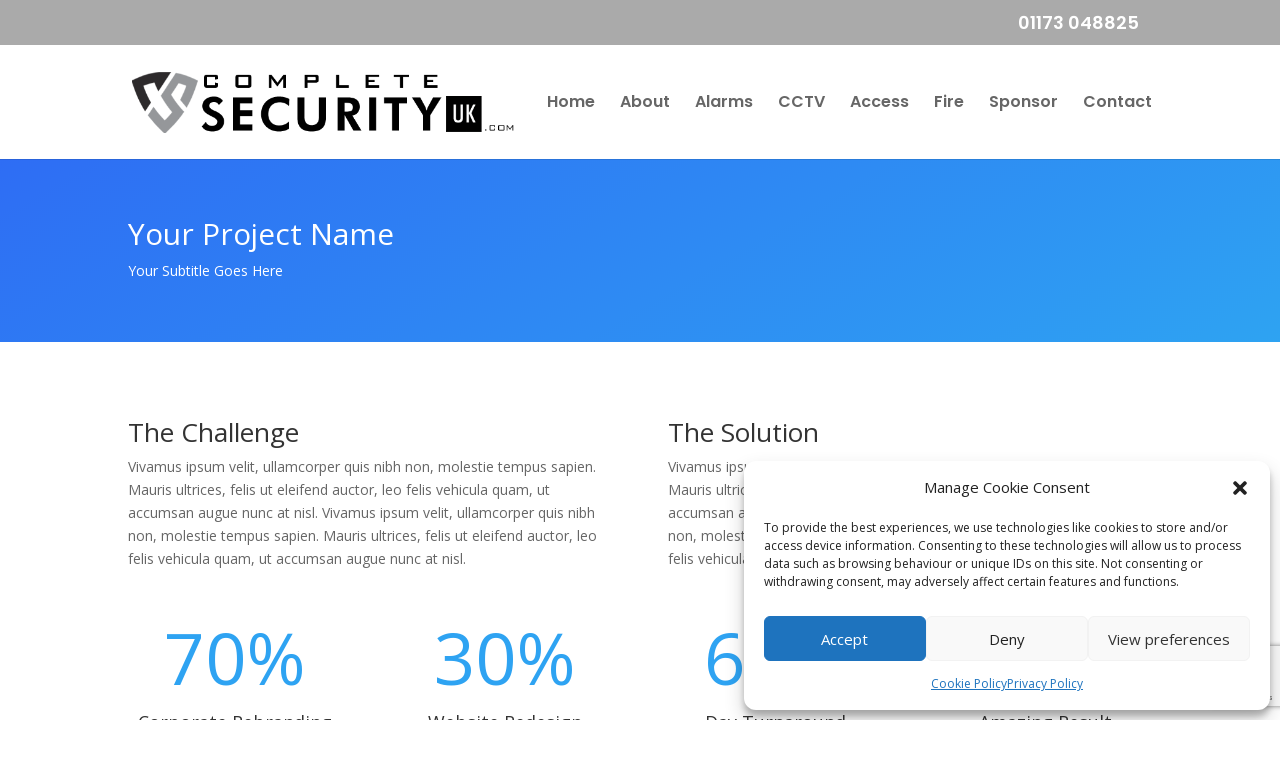

--- FILE ---
content_type: text/html; charset=utf-8
request_url: https://www.google.com/recaptcha/api2/anchor?ar=1&k=6Ldh6l4rAAAAADxPdZrbyetqelqVII3Ye7zzHCGN&co=aHR0cHM6Ly93d3cuY29tcGxldGVzZWN1cml0eXVrLmNvbTo0NDM.&hl=en&v=PoyoqOPhxBO7pBk68S4YbpHZ&size=invisible&anchor-ms=20000&execute-ms=30000&cb=3k8c1ceqekk
body_size: 48825
content:
<!DOCTYPE HTML><html dir="ltr" lang="en"><head><meta http-equiv="Content-Type" content="text/html; charset=UTF-8">
<meta http-equiv="X-UA-Compatible" content="IE=edge">
<title>reCAPTCHA</title>
<style type="text/css">
/* cyrillic-ext */
@font-face {
  font-family: 'Roboto';
  font-style: normal;
  font-weight: 400;
  font-stretch: 100%;
  src: url(//fonts.gstatic.com/s/roboto/v48/KFO7CnqEu92Fr1ME7kSn66aGLdTylUAMa3GUBHMdazTgWw.woff2) format('woff2');
  unicode-range: U+0460-052F, U+1C80-1C8A, U+20B4, U+2DE0-2DFF, U+A640-A69F, U+FE2E-FE2F;
}
/* cyrillic */
@font-face {
  font-family: 'Roboto';
  font-style: normal;
  font-weight: 400;
  font-stretch: 100%;
  src: url(//fonts.gstatic.com/s/roboto/v48/KFO7CnqEu92Fr1ME7kSn66aGLdTylUAMa3iUBHMdazTgWw.woff2) format('woff2');
  unicode-range: U+0301, U+0400-045F, U+0490-0491, U+04B0-04B1, U+2116;
}
/* greek-ext */
@font-face {
  font-family: 'Roboto';
  font-style: normal;
  font-weight: 400;
  font-stretch: 100%;
  src: url(//fonts.gstatic.com/s/roboto/v48/KFO7CnqEu92Fr1ME7kSn66aGLdTylUAMa3CUBHMdazTgWw.woff2) format('woff2');
  unicode-range: U+1F00-1FFF;
}
/* greek */
@font-face {
  font-family: 'Roboto';
  font-style: normal;
  font-weight: 400;
  font-stretch: 100%;
  src: url(//fonts.gstatic.com/s/roboto/v48/KFO7CnqEu92Fr1ME7kSn66aGLdTylUAMa3-UBHMdazTgWw.woff2) format('woff2');
  unicode-range: U+0370-0377, U+037A-037F, U+0384-038A, U+038C, U+038E-03A1, U+03A3-03FF;
}
/* math */
@font-face {
  font-family: 'Roboto';
  font-style: normal;
  font-weight: 400;
  font-stretch: 100%;
  src: url(//fonts.gstatic.com/s/roboto/v48/KFO7CnqEu92Fr1ME7kSn66aGLdTylUAMawCUBHMdazTgWw.woff2) format('woff2');
  unicode-range: U+0302-0303, U+0305, U+0307-0308, U+0310, U+0312, U+0315, U+031A, U+0326-0327, U+032C, U+032F-0330, U+0332-0333, U+0338, U+033A, U+0346, U+034D, U+0391-03A1, U+03A3-03A9, U+03B1-03C9, U+03D1, U+03D5-03D6, U+03F0-03F1, U+03F4-03F5, U+2016-2017, U+2034-2038, U+203C, U+2040, U+2043, U+2047, U+2050, U+2057, U+205F, U+2070-2071, U+2074-208E, U+2090-209C, U+20D0-20DC, U+20E1, U+20E5-20EF, U+2100-2112, U+2114-2115, U+2117-2121, U+2123-214F, U+2190, U+2192, U+2194-21AE, U+21B0-21E5, U+21F1-21F2, U+21F4-2211, U+2213-2214, U+2216-22FF, U+2308-230B, U+2310, U+2319, U+231C-2321, U+2336-237A, U+237C, U+2395, U+239B-23B7, U+23D0, U+23DC-23E1, U+2474-2475, U+25AF, U+25B3, U+25B7, U+25BD, U+25C1, U+25CA, U+25CC, U+25FB, U+266D-266F, U+27C0-27FF, U+2900-2AFF, U+2B0E-2B11, U+2B30-2B4C, U+2BFE, U+3030, U+FF5B, U+FF5D, U+1D400-1D7FF, U+1EE00-1EEFF;
}
/* symbols */
@font-face {
  font-family: 'Roboto';
  font-style: normal;
  font-weight: 400;
  font-stretch: 100%;
  src: url(//fonts.gstatic.com/s/roboto/v48/KFO7CnqEu92Fr1ME7kSn66aGLdTylUAMaxKUBHMdazTgWw.woff2) format('woff2');
  unicode-range: U+0001-000C, U+000E-001F, U+007F-009F, U+20DD-20E0, U+20E2-20E4, U+2150-218F, U+2190, U+2192, U+2194-2199, U+21AF, U+21E6-21F0, U+21F3, U+2218-2219, U+2299, U+22C4-22C6, U+2300-243F, U+2440-244A, U+2460-24FF, U+25A0-27BF, U+2800-28FF, U+2921-2922, U+2981, U+29BF, U+29EB, U+2B00-2BFF, U+4DC0-4DFF, U+FFF9-FFFB, U+10140-1018E, U+10190-1019C, U+101A0, U+101D0-101FD, U+102E0-102FB, U+10E60-10E7E, U+1D2C0-1D2D3, U+1D2E0-1D37F, U+1F000-1F0FF, U+1F100-1F1AD, U+1F1E6-1F1FF, U+1F30D-1F30F, U+1F315, U+1F31C, U+1F31E, U+1F320-1F32C, U+1F336, U+1F378, U+1F37D, U+1F382, U+1F393-1F39F, U+1F3A7-1F3A8, U+1F3AC-1F3AF, U+1F3C2, U+1F3C4-1F3C6, U+1F3CA-1F3CE, U+1F3D4-1F3E0, U+1F3ED, U+1F3F1-1F3F3, U+1F3F5-1F3F7, U+1F408, U+1F415, U+1F41F, U+1F426, U+1F43F, U+1F441-1F442, U+1F444, U+1F446-1F449, U+1F44C-1F44E, U+1F453, U+1F46A, U+1F47D, U+1F4A3, U+1F4B0, U+1F4B3, U+1F4B9, U+1F4BB, U+1F4BF, U+1F4C8-1F4CB, U+1F4D6, U+1F4DA, U+1F4DF, U+1F4E3-1F4E6, U+1F4EA-1F4ED, U+1F4F7, U+1F4F9-1F4FB, U+1F4FD-1F4FE, U+1F503, U+1F507-1F50B, U+1F50D, U+1F512-1F513, U+1F53E-1F54A, U+1F54F-1F5FA, U+1F610, U+1F650-1F67F, U+1F687, U+1F68D, U+1F691, U+1F694, U+1F698, U+1F6AD, U+1F6B2, U+1F6B9-1F6BA, U+1F6BC, U+1F6C6-1F6CF, U+1F6D3-1F6D7, U+1F6E0-1F6EA, U+1F6F0-1F6F3, U+1F6F7-1F6FC, U+1F700-1F7FF, U+1F800-1F80B, U+1F810-1F847, U+1F850-1F859, U+1F860-1F887, U+1F890-1F8AD, U+1F8B0-1F8BB, U+1F8C0-1F8C1, U+1F900-1F90B, U+1F93B, U+1F946, U+1F984, U+1F996, U+1F9E9, U+1FA00-1FA6F, U+1FA70-1FA7C, U+1FA80-1FA89, U+1FA8F-1FAC6, U+1FACE-1FADC, U+1FADF-1FAE9, U+1FAF0-1FAF8, U+1FB00-1FBFF;
}
/* vietnamese */
@font-face {
  font-family: 'Roboto';
  font-style: normal;
  font-weight: 400;
  font-stretch: 100%;
  src: url(//fonts.gstatic.com/s/roboto/v48/KFO7CnqEu92Fr1ME7kSn66aGLdTylUAMa3OUBHMdazTgWw.woff2) format('woff2');
  unicode-range: U+0102-0103, U+0110-0111, U+0128-0129, U+0168-0169, U+01A0-01A1, U+01AF-01B0, U+0300-0301, U+0303-0304, U+0308-0309, U+0323, U+0329, U+1EA0-1EF9, U+20AB;
}
/* latin-ext */
@font-face {
  font-family: 'Roboto';
  font-style: normal;
  font-weight: 400;
  font-stretch: 100%;
  src: url(//fonts.gstatic.com/s/roboto/v48/KFO7CnqEu92Fr1ME7kSn66aGLdTylUAMa3KUBHMdazTgWw.woff2) format('woff2');
  unicode-range: U+0100-02BA, U+02BD-02C5, U+02C7-02CC, U+02CE-02D7, U+02DD-02FF, U+0304, U+0308, U+0329, U+1D00-1DBF, U+1E00-1E9F, U+1EF2-1EFF, U+2020, U+20A0-20AB, U+20AD-20C0, U+2113, U+2C60-2C7F, U+A720-A7FF;
}
/* latin */
@font-face {
  font-family: 'Roboto';
  font-style: normal;
  font-weight: 400;
  font-stretch: 100%;
  src: url(//fonts.gstatic.com/s/roboto/v48/KFO7CnqEu92Fr1ME7kSn66aGLdTylUAMa3yUBHMdazQ.woff2) format('woff2');
  unicode-range: U+0000-00FF, U+0131, U+0152-0153, U+02BB-02BC, U+02C6, U+02DA, U+02DC, U+0304, U+0308, U+0329, U+2000-206F, U+20AC, U+2122, U+2191, U+2193, U+2212, U+2215, U+FEFF, U+FFFD;
}
/* cyrillic-ext */
@font-face {
  font-family: 'Roboto';
  font-style: normal;
  font-weight: 500;
  font-stretch: 100%;
  src: url(//fonts.gstatic.com/s/roboto/v48/KFO7CnqEu92Fr1ME7kSn66aGLdTylUAMa3GUBHMdazTgWw.woff2) format('woff2');
  unicode-range: U+0460-052F, U+1C80-1C8A, U+20B4, U+2DE0-2DFF, U+A640-A69F, U+FE2E-FE2F;
}
/* cyrillic */
@font-face {
  font-family: 'Roboto';
  font-style: normal;
  font-weight: 500;
  font-stretch: 100%;
  src: url(//fonts.gstatic.com/s/roboto/v48/KFO7CnqEu92Fr1ME7kSn66aGLdTylUAMa3iUBHMdazTgWw.woff2) format('woff2');
  unicode-range: U+0301, U+0400-045F, U+0490-0491, U+04B0-04B1, U+2116;
}
/* greek-ext */
@font-face {
  font-family: 'Roboto';
  font-style: normal;
  font-weight: 500;
  font-stretch: 100%;
  src: url(//fonts.gstatic.com/s/roboto/v48/KFO7CnqEu92Fr1ME7kSn66aGLdTylUAMa3CUBHMdazTgWw.woff2) format('woff2');
  unicode-range: U+1F00-1FFF;
}
/* greek */
@font-face {
  font-family: 'Roboto';
  font-style: normal;
  font-weight: 500;
  font-stretch: 100%;
  src: url(//fonts.gstatic.com/s/roboto/v48/KFO7CnqEu92Fr1ME7kSn66aGLdTylUAMa3-UBHMdazTgWw.woff2) format('woff2');
  unicode-range: U+0370-0377, U+037A-037F, U+0384-038A, U+038C, U+038E-03A1, U+03A3-03FF;
}
/* math */
@font-face {
  font-family: 'Roboto';
  font-style: normal;
  font-weight: 500;
  font-stretch: 100%;
  src: url(//fonts.gstatic.com/s/roboto/v48/KFO7CnqEu92Fr1ME7kSn66aGLdTylUAMawCUBHMdazTgWw.woff2) format('woff2');
  unicode-range: U+0302-0303, U+0305, U+0307-0308, U+0310, U+0312, U+0315, U+031A, U+0326-0327, U+032C, U+032F-0330, U+0332-0333, U+0338, U+033A, U+0346, U+034D, U+0391-03A1, U+03A3-03A9, U+03B1-03C9, U+03D1, U+03D5-03D6, U+03F0-03F1, U+03F4-03F5, U+2016-2017, U+2034-2038, U+203C, U+2040, U+2043, U+2047, U+2050, U+2057, U+205F, U+2070-2071, U+2074-208E, U+2090-209C, U+20D0-20DC, U+20E1, U+20E5-20EF, U+2100-2112, U+2114-2115, U+2117-2121, U+2123-214F, U+2190, U+2192, U+2194-21AE, U+21B0-21E5, U+21F1-21F2, U+21F4-2211, U+2213-2214, U+2216-22FF, U+2308-230B, U+2310, U+2319, U+231C-2321, U+2336-237A, U+237C, U+2395, U+239B-23B7, U+23D0, U+23DC-23E1, U+2474-2475, U+25AF, U+25B3, U+25B7, U+25BD, U+25C1, U+25CA, U+25CC, U+25FB, U+266D-266F, U+27C0-27FF, U+2900-2AFF, U+2B0E-2B11, U+2B30-2B4C, U+2BFE, U+3030, U+FF5B, U+FF5D, U+1D400-1D7FF, U+1EE00-1EEFF;
}
/* symbols */
@font-face {
  font-family: 'Roboto';
  font-style: normal;
  font-weight: 500;
  font-stretch: 100%;
  src: url(//fonts.gstatic.com/s/roboto/v48/KFO7CnqEu92Fr1ME7kSn66aGLdTylUAMaxKUBHMdazTgWw.woff2) format('woff2');
  unicode-range: U+0001-000C, U+000E-001F, U+007F-009F, U+20DD-20E0, U+20E2-20E4, U+2150-218F, U+2190, U+2192, U+2194-2199, U+21AF, U+21E6-21F0, U+21F3, U+2218-2219, U+2299, U+22C4-22C6, U+2300-243F, U+2440-244A, U+2460-24FF, U+25A0-27BF, U+2800-28FF, U+2921-2922, U+2981, U+29BF, U+29EB, U+2B00-2BFF, U+4DC0-4DFF, U+FFF9-FFFB, U+10140-1018E, U+10190-1019C, U+101A0, U+101D0-101FD, U+102E0-102FB, U+10E60-10E7E, U+1D2C0-1D2D3, U+1D2E0-1D37F, U+1F000-1F0FF, U+1F100-1F1AD, U+1F1E6-1F1FF, U+1F30D-1F30F, U+1F315, U+1F31C, U+1F31E, U+1F320-1F32C, U+1F336, U+1F378, U+1F37D, U+1F382, U+1F393-1F39F, U+1F3A7-1F3A8, U+1F3AC-1F3AF, U+1F3C2, U+1F3C4-1F3C6, U+1F3CA-1F3CE, U+1F3D4-1F3E0, U+1F3ED, U+1F3F1-1F3F3, U+1F3F5-1F3F7, U+1F408, U+1F415, U+1F41F, U+1F426, U+1F43F, U+1F441-1F442, U+1F444, U+1F446-1F449, U+1F44C-1F44E, U+1F453, U+1F46A, U+1F47D, U+1F4A3, U+1F4B0, U+1F4B3, U+1F4B9, U+1F4BB, U+1F4BF, U+1F4C8-1F4CB, U+1F4D6, U+1F4DA, U+1F4DF, U+1F4E3-1F4E6, U+1F4EA-1F4ED, U+1F4F7, U+1F4F9-1F4FB, U+1F4FD-1F4FE, U+1F503, U+1F507-1F50B, U+1F50D, U+1F512-1F513, U+1F53E-1F54A, U+1F54F-1F5FA, U+1F610, U+1F650-1F67F, U+1F687, U+1F68D, U+1F691, U+1F694, U+1F698, U+1F6AD, U+1F6B2, U+1F6B9-1F6BA, U+1F6BC, U+1F6C6-1F6CF, U+1F6D3-1F6D7, U+1F6E0-1F6EA, U+1F6F0-1F6F3, U+1F6F7-1F6FC, U+1F700-1F7FF, U+1F800-1F80B, U+1F810-1F847, U+1F850-1F859, U+1F860-1F887, U+1F890-1F8AD, U+1F8B0-1F8BB, U+1F8C0-1F8C1, U+1F900-1F90B, U+1F93B, U+1F946, U+1F984, U+1F996, U+1F9E9, U+1FA00-1FA6F, U+1FA70-1FA7C, U+1FA80-1FA89, U+1FA8F-1FAC6, U+1FACE-1FADC, U+1FADF-1FAE9, U+1FAF0-1FAF8, U+1FB00-1FBFF;
}
/* vietnamese */
@font-face {
  font-family: 'Roboto';
  font-style: normal;
  font-weight: 500;
  font-stretch: 100%;
  src: url(//fonts.gstatic.com/s/roboto/v48/KFO7CnqEu92Fr1ME7kSn66aGLdTylUAMa3OUBHMdazTgWw.woff2) format('woff2');
  unicode-range: U+0102-0103, U+0110-0111, U+0128-0129, U+0168-0169, U+01A0-01A1, U+01AF-01B0, U+0300-0301, U+0303-0304, U+0308-0309, U+0323, U+0329, U+1EA0-1EF9, U+20AB;
}
/* latin-ext */
@font-face {
  font-family: 'Roboto';
  font-style: normal;
  font-weight: 500;
  font-stretch: 100%;
  src: url(//fonts.gstatic.com/s/roboto/v48/KFO7CnqEu92Fr1ME7kSn66aGLdTylUAMa3KUBHMdazTgWw.woff2) format('woff2');
  unicode-range: U+0100-02BA, U+02BD-02C5, U+02C7-02CC, U+02CE-02D7, U+02DD-02FF, U+0304, U+0308, U+0329, U+1D00-1DBF, U+1E00-1E9F, U+1EF2-1EFF, U+2020, U+20A0-20AB, U+20AD-20C0, U+2113, U+2C60-2C7F, U+A720-A7FF;
}
/* latin */
@font-face {
  font-family: 'Roboto';
  font-style: normal;
  font-weight: 500;
  font-stretch: 100%;
  src: url(//fonts.gstatic.com/s/roboto/v48/KFO7CnqEu92Fr1ME7kSn66aGLdTylUAMa3yUBHMdazQ.woff2) format('woff2');
  unicode-range: U+0000-00FF, U+0131, U+0152-0153, U+02BB-02BC, U+02C6, U+02DA, U+02DC, U+0304, U+0308, U+0329, U+2000-206F, U+20AC, U+2122, U+2191, U+2193, U+2212, U+2215, U+FEFF, U+FFFD;
}
/* cyrillic-ext */
@font-face {
  font-family: 'Roboto';
  font-style: normal;
  font-weight: 900;
  font-stretch: 100%;
  src: url(//fonts.gstatic.com/s/roboto/v48/KFO7CnqEu92Fr1ME7kSn66aGLdTylUAMa3GUBHMdazTgWw.woff2) format('woff2');
  unicode-range: U+0460-052F, U+1C80-1C8A, U+20B4, U+2DE0-2DFF, U+A640-A69F, U+FE2E-FE2F;
}
/* cyrillic */
@font-face {
  font-family: 'Roboto';
  font-style: normal;
  font-weight: 900;
  font-stretch: 100%;
  src: url(//fonts.gstatic.com/s/roboto/v48/KFO7CnqEu92Fr1ME7kSn66aGLdTylUAMa3iUBHMdazTgWw.woff2) format('woff2');
  unicode-range: U+0301, U+0400-045F, U+0490-0491, U+04B0-04B1, U+2116;
}
/* greek-ext */
@font-face {
  font-family: 'Roboto';
  font-style: normal;
  font-weight: 900;
  font-stretch: 100%;
  src: url(//fonts.gstatic.com/s/roboto/v48/KFO7CnqEu92Fr1ME7kSn66aGLdTylUAMa3CUBHMdazTgWw.woff2) format('woff2');
  unicode-range: U+1F00-1FFF;
}
/* greek */
@font-face {
  font-family: 'Roboto';
  font-style: normal;
  font-weight: 900;
  font-stretch: 100%;
  src: url(//fonts.gstatic.com/s/roboto/v48/KFO7CnqEu92Fr1ME7kSn66aGLdTylUAMa3-UBHMdazTgWw.woff2) format('woff2');
  unicode-range: U+0370-0377, U+037A-037F, U+0384-038A, U+038C, U+038E-03A1, U+03A3-03FF;
}
/* math */
@font-face {
  font-family: 'Roboto';
  font-style: normal;
  font-weight: 900;
  font-stretch: 100%;
  src: url(//fonts.gstatic.com/s/roboto/v48/KFO7CnqEu92Fr1ME7kSn66aGLdTylUAMawCUBHMdazTgWw.woff2) format('woff2');
  unicode-range: U+0302-0303, U+0305, U+0307-0308, U+0310, U+0312, U+0315, U+031A, U+0326-0327, U+032C, U+032F-0330, U+0332-0333, U+0338, U+033A, U+0346, U+034D, U+0391-03A1, U+03A3-03A9, U+03B1-03C9, U+03D1, U+03D5-03D6, U+03F0-03F1, U+03F4-03F5, U+2016-2017, U+2034-2038, U+203C, U+2040, U+2043, U+2047, U+2050, U+2057, U+205F, U+2070-2071, U+2074-208E, U+2090-209C, U+20D0-20DC, U+20E1, U+20E5-20EF, U+2100-2112, U+2114-2115, U+2117-2121, U+2123-214F, U+2190, U+2192, U+2194-21AE, U+21B0-21E5, U+21F1-21F2, U+21F4-2211, U+2213-2214, U+2216-22FF, U+2308-230B, U+2310, U+2319, U+231C-2321, U+2336-237A, U+237C, U+2395, U+239B-23B7, U+23D0, U+23DC-23E1, U+2474-2475, U+25AF, U+25B3, U+25B7, U+25BD, U+25C1, U+25CA, U+25CC, U+25FB, U+266D-266F, U+27C0-27FF, U+2900-2AFF, U+2B0E-2B11, U+2B30-2B4C, U+2BFE, U+3030, U+FF5B, U+FF5D, U+1D400-1D7FF, U+1EE00-1EEFF;
}
/* symbols */
@font-face {
  font-family: 'Roboto';
  font-style: normal;
  font-weight: 900;
  font-stretch: 100%;
  src: url(//fonts.gstatic.com/s/roboto/v48/KFO7CnqEu92Fr1ME7kSn66aGLdTylUAMaxKUBHMdazTgWw.woff2) format('woff2');
  unicode-range: U+0001-000C, U+000E-001F, U+007F-009F, U+20DD-20E0, U+20E2-20E4, U+2150-218F, U+2190, U+2192, U+2194-2199, U+21AF, U+21E6-21F0, U+21F3, U+2218-2219, U+2299, U+22C4-22C6, U+2300-243F, U+2440-244A, U+2460-24FF, U+25A0-27BF, U+2800-28FF, U+2921-2922, U+2981, U+29BF, U+29EB, U+2B00-2BFF, U+4DC0-4DFF, U+FFF9-FFFB, U+10140-1018E, U+10190-1019C, U+101A0, U+101D0-101FD, U+102E0-102FB, U+10E60-10E7E, U+1D2C0-1D2D3, U+1D2E0-1D37F, U+1F000-1F0FF, U+1F100-1F1AD, U+1F1E6-1F1FF, U+1F30D-1F30F, U+1F315, U+1F31C, U+1F31E, U+1F320-1F32C, U+1F336, U+1F378, U+1F37D, U+1F382, U+1F393-1F39F, U+1F3A7-1F3A8, U+1F3AC-1F3AF, U+1F3C2, U+1F3C4-1F3C6, U+1F3CA-1F3CE, U+1F3D4-1F3E0, U+1F3ED, U+1F3F1-1F3F3, U+1F3F5-1F3F7, U+1F408, U+1F415, U+1F41F, U+1F426, U+1F43F, U+1F441-1F442, U+1F444, U+1F446-1F449, U+1F44C-1F44E, U+1F453, U+1F46A, U+1F47D, U+1F4A3, U+1F4B0, U+1F4B3, U+1F4B9, U+1F4BB, U+1F4BF, U+1F4C8-1F4CB, U+1F4D6, U+1F4DA, U+1F4DF, U+1F4E3-1F4E6, U+1F4EA-1F4ED, U+1F4F7, U+1F4F9-1F4FB, U+1F4FD-1F4FE, U+1F503, U+1F507-1F50B, U+1F50D, U+1F512-1F513, U+1F53E-1F54A, U+1F54F-1F5FA, U+1F610, U+1F650-1F67F, U+1F687, U+1F68D, U+1F691, U+1F694, U+1F698, U+1F6AD, U+1F6B2, U+1F6B9-1F6BA, U+1F6BC, U+1F6C6-1F6CF, U+1F6D3-1F6D7, U+1F6E0-1F6EA, U+1F6F0-1F6F3, U+1F6F7-1F6FC, U+1F700-1F7FF, U+1F800-1F80B, U+1F810-1F847, U+1F850-1F859, U+1F860-1F887, U+1F890-1F8AD, U+1F8B0-1F8BB, U+1F8C0-1F8C1, U+1F900-1F90B, U+1F93B, U+1F946, U+1F984, U+1F996, U+1F9E9, U+1FA00-1FA6F, U+1FA70-1FA7C, U+1FA80-1FA89, U+1FA8F-1FAC6, U+1FACE-1FADC, U+1FADF-1FAE9, U+1FAF0-1FAF8, U+1FB00-1FBFF;
}
/* vietnamese */
@font-face {
  font-family: 'Roboto';
  font-style: normal;
  font-weight: 900;
  font-stretch: 100%;
  src: url(//fonts.gstatic.com/s/roboto/v48/KFO7CnqEu92Fr1ME7kSn66aGLdTylUAMa3OUBHMdazTgWw.woff2) format('woff2');
  unicode-range: U+0102-0103, U+0110-0111, U+0128-0129, U+0168-0169, U+01A0-01A1, U+01AF-01B0, U+0300-0301, U+0303-0304, U+0308-0309, U+0323, U+0329, U+1EA0-1EF9, U+20AB;
}
/* latin-ext */
@font-face {
  font-family: 'Roboto';
  font-style: normal;
  font-weight: 900;
  font-stretch: 100%;
  src: url(//fonts.gstatic.com/s/roboto/v48/KFO7CnqEu92Fr1ME7kSn66aGLdTylUAMa3KUBHMdazTgWw.woff2) format('woff2');
  unicode-range: U+0100-02BA, U+02BD-02C5, U+02C7-02CC, U+02CE-02D7, U+02DD-02FF, U+0304, U+0308, U+0329, U+1D00-1DBF, U+1E00-1E9F, U+1EF2-1EFF, U+2020, U+20A0-20AB, U+20AD-20C0, U+2113, U+2C60-2C7F, U+A720-A7FF;
}
/* latin */
@font-face {
  font-family: 'Roboto';
  font-style: normal;
  font-weight: 900;
  font-stretch: 100%;
  src: url(//fonts.gstatic.com/s/roboto/v48/KFO7CnqEu92Fr1ME7kSn66aGLdTylUAMa3yUBHMdazQ.woff2) format('woff2');
  unicode-range: U+0000-00FF, U+0131, U+0152-0153, U+02BB-02BC, U+02C6, U+02DA, U+02DC, U+0304, U+0308, U+0329, U+2000-206F, U+20AC, U+2122, U+2191, U+2193, U+2212, U+2215, U+FEFF, U+FFFD;
}

</style>
<link rel="stylesheet" type="text/css" href="https://www.gstatic.com/recaptcha/releases/PoyoqOPhxBO7pBk68S4YbpHZ/styles__ltr.css">
<script nonce="AoLWP2SRv_Fnv4npm7SkOw" type="text/javascript">window['__recaptcha_api'] = 'https://www.google.com/recaptcha/api2/';</script>
<script type="text/javascript" src="https://www.gstatic.com/recaptcha/releases/PoyoqOPhxBO7pBk68S4YbpHZ/recaptcha__en.js" nonce="AoLWP2SRv_Fnv4npm7SkOw">
      
    </script></head>
<body><div id="rc-anchor-alert" class="rc-anchor-alert"></div>
<input type="hidden" id="recaptcha-token" value="[base64]">
<script type="text/javascript" nonce="AoLWP2SRv_Fnv4npm7SkOw">
      recaptcha.anchor.Main.init("[\x22ainput\x22,[\x22bgdata\x22,\x22\x22,\[base64]/[base64]/[base64]/bmV3IHJbeF0oY1swXSk6RT09Mj9uZXcgclt4XShjWzBdLGNbMV0pOkU9PTM/bmV3IHJbeF0oY1swXSxjWzFdLGNbMl0pOkU9PTQ/[base64]/[base64]/[base64]/[base64]/[base64]/[base64]/[base64]/[base64]\x22,\[base64]\\u003d\x22,\x22YsOUwogzQHzCnsOrwo3CiX/DpsOPw4DCkcKCd15May7CpSTClsKzJzjDhgTDmRbDuMOFw7RCwohRw7fCjMK6wqLCgMK9ckTDnMKQw51oKBw5wrsMJMO1E8KxOMKIwrFQwq/Dl8OPw5ZNW8Kvwo3DqS0Fwq/Dk8OceMKewrQ7TsOvd8KcJMO0ccOfw77DjE7DpsKFHsKHVxTCnh/DlmcBwpl2w4rDmmzCqHjCi8KPXcOLbwvDq8ODHcKKXMOhDxzCkMONwrjDoldrE8OhHsKTw5DDgDPDr8O/wo3CgMKWfMK/w4TCgMOWw7HDvBkiAMKlUsOMHggYUsO8TBvDqSLDhcKgbMKJSsKIwprCkMKvHwDCisKxwr3ClSFKw5PCmVA/RcOkXy5MwpPDrgXDgcKsw6XCqsOfw4I4JsOjwq3CvcKmLMOcwr82wrjDlsKKwo7CksKpDhUEwq5wfEXDoEDCvn3CtiDDunPDtcOATioLw6bCokLDiEIlYx3Cj8OoMcOJwr/CvsKIPsOJw73DrcOhw4hDVGcmRGgIVQ8Nw6PDjcOUwpDDonQiYQ4HwoDCoDR0XcOcfVpsd8OqOV0VVjDCicOQwpYRPUzDgnbDlVnCqMOOVcOWw4kLdMOjw5LDpm/[base64]/CpMOlKyDChsKgwqvCil3CvMOwC3xHGsOlw4LDt3spw4HCssOOdMOnw4JSNsKVVWHCkMK8wqXCqxbCmAQ/[base64]/DtzkNwo4Uw5YDZcOhwrY7YhBxwp3DojLDo8OsZcKuEEnDi8K/[base64]/Cu8O4wozCsMOVwpdHChHCqwMsw7fCk8OowrkXwqg4wpXDsjjDj2DCuMO6ZsK/wq0JTjBOVcOfesKqbChBb35FSsO0OMOKfsOww6N/JgtqwrfCsMO8aMOWGsOUwo/ChsKLw7LCpH/DuU4tX8OWe8KJH8ORBsOpN8KDwo4Zwr9Mwq3DrMOBTw1hfcKKw7/CuFXDi3hjMsOhTQ5fPnvDt1cvA2nDvwjDmcOjw4TCok1kwq7Ci2cnXwhBU8K2wrQAw7lsw5VCCULChmMDw4xtZkXCiDjDsQ/DmsK+wp7CoQBGOcOIwrbDgcOsBXs/dXJwwpEMRsKuwrTCt2tKwr5lbTw8w4B/w63CqQQERxlww7NqYcOqG8OYwrLDtcKhw49Mw73CtCXDkcOBwr8CCcKKwq5aw4l5J1BGw7IGQ8KFIDLDj8K4FsOadMKcMsOZN8O+UDbCn8KmC8Oiw48NC0ADwr3CoGnDgHLDqcO+ESfDjU0vwrxVF8K3wo1qw6B/[base64]/ClMO/UGBnwpVzQSDDllXDmzjDkV/[base64]/CuRLDiWjCgUTDjH4Fdh7CrH7DgmwYbMOYwoopwohfwrsTwqBmw6RJUMOTOzrDv25xJcKOw4sQUTJywrJpOsKAw4RLw6fCkcOYwoltIcOrwo0sO8KCw7jDrsKswqzCgjd2wrjCih08QcKpDMKyW8KKw5FBwr4Dwpx/VnPCp8OMSV3Co8KuMn1gw4DCiBwmeCTCqsO5w4gjwogFPwpNdcOqw7LDtGTDm8OkTsKoXcKUJ8OHenrCpsOgwqjDsQYFwrHDqcKpwqbCum5dwobDlsKSwpxqwpFjw6vDuRoBJX3DisO7bMKOwrF/w7HDiiXClH0mw7tIw7jCoBbDuApkUsOuN1rDo8KoLTPDuAgiKcKlwqnDr8K1AMKYfjo9w4IXH8O5wp3Cn8O2wqXDnsOrcUNgw6/CvhVsIcOKw5HCviEQCjPDoMK8wo4Yw6PDj15MKMOqwr7CjxfDgWFlwqbDlcOBw7TCn8OnwrhrfcOeJXtPb8KYQ050aRY5w4DCti5jwpYUwrVrw5bCmA1Fw4vDvWwMwp8swqRvUH/[base64]/DisKowo3Cj8OcZCXCi3PCmX5fwoPDrMK6PMKrXsKAw6dxwpPDg8Ohwocpw6TCocKrwqLCgDLDk2R4b8Kowq8+JXbCjsK3w6/CocOCwqvCoXXCsMODw4TCmiPDpsKRwrTCpsOgw4h4L1hrEcONw6EGw4kic8OxWjZrX8K5FTXDrcKicMOSw63CjBPDuwNSWDhmwrXDr3IyAHPDt8O7FivCjcObwpMrZmjDvzfCjsOww5IAwr/DoMOUOS/[base64]/Dv3sawqLCkcK/[base64]/CnsOmw7V5GFYIwpDDvsKpwoNjMhxow5TCtH/Co8OTdMKbw6fCqAFWwrN9w6Izwo7Ct8Kmwr97NHLDjiLCs1zDgMKyD8K5wrwfw6HDqcO3eQXCiU3CsHXCtX7Co8O7e8OPVcOifVHDgMO+w67DnMOaDcKIw53Dv8K6DMK9EMKVH8Ogw71/Y8OGJMOEw6DDj8KVwqYrwrhEwrs+w7Acw7PDqsK+w5fCk8KcWw0sEi9nQm5ywqEow63CqcOtw5jCom/CncOrPCsXw4l7I0k6w5wOckbDth/ChA0QwohWw5sOwp90w40/woLDgQ9kV8OIw6DDlwM6wrHCkUnDt8KPWcKYw5jDi8KPwoXDrMOGw7PDmgbClkpVw7HCnkFUQ8Ohw6cIwpDCoQTCksK5X8KCwonCmMO+BMKFwpB2HSzDosKBTQ1pYnF9IBEtD1vDiMKeenUaw7hewpAWIjc7wp/[base64]/[base64]/wph0w6vCnyZMwqcYIsK/wqHCsMORw7wfw4lKasOrwq3DpsK9FcOvwpzDlVPDryLCpcOkwr3DqRlrMSQGwqPDgyLCvsKOFHzCtRh3wqXDuR7Dvwcuw6Zvwo/DgsOGwpBEwozCji/CocOewrttBCkuwrcoMMKPw5nCr17Dq2jCuR7CiMOgw5lnwq/Dr8K5wr3CmWN2Q8OPwoTCkcKjwrgUc1/[base64]/CrcOfFm9TbBFnQxFxwovCn8KbT1LCrsOCPXTDh1pLwpE7w5DCq8K6w5pfBMOhw6AiXxvCj8Omw69Ycl/DhCNqw5nCncOvw5rCvjXDkSbDuMKZwpQ6w7kleAEew6vCpBHCtcK2wqJuw7TCucO3X8OjwrtTwrt2wrrDrHfDiMOLK1rDg8OQw5DCiMOtX8KmwrhRwrobZHM8NiYjE3zClihzwpd9w6/DjcKkw4fDjMOZI8OIwpYybcKsdsK+w4DCkkg6IzzCgVnDnk7DucOuw5LDnMOPwqF4wowvZAbDvizDp0jCkjXDiMODwp9RCMK3woFCQcKTKsOPCcOFw7nCksOiw553woZTw4TDmR0iw5NlwrTDly1iVsOUeMODw5vDvcOEHD4Iwq/DiDRmVTxpNQ3Dm8KVUsO5aSIOA8OyV8KAwrTDqcOEw4nDhcKTPGjCgcOvZsOhw77DhcOre1zCq10Iw5bCjMKvZivCg8OIwpjDhlXCs8OgcMOrV8OZMsKcw7/DncK8esKTwqFXw6trG8OEw49FwpI2b1FrwrZ5w5jDlcOJw6tqwoPCqMO/wqt0w7bDnFbDvcO7wrnDq1c3YcK/[base64]/w4tCf8KSw7RWIQ9GwoLDqcOvw4AHQXvDm8OtKMOew5/CucKrw6DDjhHCkcK2XAbDtU/DgkDDsyZ4CsKzwoDCgR7CtGFdbwDDrz03w6XDssOYMlY/[base64]/Dk28fw7fClMKHNsKFF20ew4bCtjgPwr5kYsOqwqTCiGPCr8Kfwp1ZO8OXw4zCmh/CljbCnMKtKiphw4A3HkF9bcKTwp0rFyDCscOAwqY+w43DhcKOOw5Hwphnwp3Dn8KwTwJ8VMKtJFNOwr8LwqzDjUMnNsKmw4s6DU9XImdiLRgZw6MyOsO8EMO1Q3DCtcOXcFfDs1/[base64]/CmTEVw7Jhw67DlcOww54NwqTCnmgLw50Yw4QQYi/CqcOtEcOJMcOwO8KndsK3J3teQShnZnLCisOsw6zCs1UQwpRgwojDpsOzWcKTwq/Cpw8xwr5WUVDDmw3Dihtkw7o8cBzDiyhJwoBZw50PAcOGPVZuw4MVbsONMWEHw7htw6XCjFUpw79Iw6dtw4bDjThqJThRFsKzYcKlM8KhXWggXcOjwp/CpMO9w4UnHsK0IcKww4XDs8OpCsOrw5XDiCElD8KDdWk3UsO2wrd6fC7Do8KqwqUNam9Two1JbsOGwoB7ZcOwwoXDsXU3RVoRw4skw40RFW8UW8OfIsKGDzjDvsOjwpTCh21TJsKlWE8VwpLCm8K2M8KgYMKhwod0w7DChR8awok/WX3DmUoew6soB2TCncOzQCN6an7DgcOkUSDCpGbDqxpiAQd+w6XCpkHDn0wOwrXCnEBrw48swrtsAsKzw7dPNmfCvMKtw6B4ASYXdsOcwrDDrT4Lbz3DhADDtcOzwqFbwqPCuCnDtMKUX8OjwpfDgcO/w5kAwpoCw7nDg8OXw71Lwrdxwo7CgMOEOMO7e8KBEU01JMK6w4bCq8OBacKpw5/[base64]/w4fCjMORWDpfwqHCp0hJw4jCs8O7VcOJbMKZRi4iw6/CnRrDlwTDoVFfBMKywrEKJAoRwpcPRXfCkFBJVsKnw7HCqltIwpDDggPCgMKaw6rDoCzCoMKLZcKsw53ChQHDtMOawqrCvkrCkiF+wrRiwpEMBwjCn8OFw6vCp8KwUMOiQxzCvMOeTwIYw6IOThnDmSPCtXcXT8OUNgLCsVTCk8K2w47DhcKZSTVgw6nDisO/wqcbw6FuwqrCsTbCqcO/w7xmw45lw7xrwpYuOcK1ElPDo8O8wq/DncOjOsKNw5zDqmEQUsOOWFnDmlVIccK8IMOow5hbBHJSw5c0woTCisK6W37DsMKHLcO8AsKaw7/[base64]/ClCrCgknDpMOaXzLCucKVFhcUw7jClsKPwopuUcOWw6Muw4Exwqg2F3o1ZcOxwoZfwqLDmW3DqcK3XlLChhTCjsK/wpJ9PhVIElnCtsOvI8Oka8K0TcKfw7gBwofCscKyEsOXw4NfLMOIR1XDthoawrrCq8O8w5YUw5/CocKkwrIadMKCa8KyTsK/UcOqHXPDlg5owqNAwqDCk313w6jCm8O6w73DnAxSS8O4w5wIR0wRw5F5w40SP8ODS8Kjw4/DrCk2RcK6VGTDlRIvw6wrHG/Dp8Oyw4s5wrnDp8OKBUlUwqNEeEZXwpd4Y8OlwplqXMOswqfCk0dQwrfDpsOQw6cfVhlrPsOEVmtjwrRGD8Kgw5/ClsKzw4gOworDh3Zgwo1zw4FvbxgoO8O0TGPDuzbCkMOjw4UMw5NHw4BbQUV5FsKiJw3CssKERMO2P2ZMQzPCjnRZwqXDrGxdGcOUw5Vlwr9Vw4gywoh0UW1KOMORQsOPw714woNdw7rDtMK+EcOMwpZ/LhogZsKZw6dTLBA2RjUVwrHDncO4P8KzMcOHPz/ClQ7DpsOlR8ORakt/w4rCr8Orc8O/wp8QKMKcImbCrcOMw57Cl0XCtzNVw43CosO8w5J9Sn1mA8KQCDPCqCXDgUAnwrjDpcOSw7zDvC7DgihgBhpwdcKNwqgBRcOQw5Buwp1ULMKOwp/DlcOpw5s+w47CuSpWEB/Cp8O6w6pnf8KZw6PDosOUw7rCtxQRwrA7dA0uHykAw50pwrVHw78FMMKvCcK9wr/DnkZDe8OKw4TDlMOgFHR/w7jCk1bDgXDDqDnCkcKRXi1rJ8OyccOpw4xRw6TDmn3ClsOAwqnCi8KKwoJWZDRHcMOpZSLCncOuDiYlw702wq/Dt8KHw5LCisOEw5vCmxl6wqvCksKZwo5AwpHDnQhQwpPDlcKzw6hwwq0MKMKfFsKVw7TDomIjWBh5wp7DmsKNwqjCtE/DlFjDvCbCkErChQrDq1UCwqQrZSfDr8Kkw47ClsOkwrVfGj/[base64]/[base64]/DnsKvNMOyKFDDnTXCp3nDs8OfKHrDo1A7wpEgDkdWFcO3w6t/XsKJw7/[base64]/CrhTCtcOxwoTDqELDnhASHG/Du3duCMK9w7zCqBfDjMK5FnnCpUBvNRMDC8O/UD7CosORwow1wp8cw516PMKIwoPDtcOGwpjDvGHCrGU/f8KfHMO7TkzDkMO5OD92VMKuVTh/QBXCk8OpwqDCsWzDkMKSw4wFw54HwpsFwoM6aHTDm8OFf8K0FsO9CMKMHsKlwrMMw6dwVD8sYU0Ww5rDoWbCk2oAw7rDssOmMSUlAlXDpcOKK1ZhOsK8Nh7Cs8KoMT8nw6hEwojCmcOPbErCgjHDi8K/wrHCpsK/HTXCjkTDnFfCmcOiHHHDlRUlHRfCqSs5w4LCu8OjeyXCuB4iw43Cp8K+w4HCtcKkeFBGVQk2I8OcwqV9ZMKpGWwmwqEHw6bCpG/DlcKQwqYsfU5/[base64]/CoAt0w5xRJ2zDmQrCt8O0w7jDgnpUTjDDs2tAYsO1wp5ELRdkSEVocXtFGnfCoFzCpMKHJBfCny/DrxrCnQDDmzfDoWbCuzjDt8O3DsK9N1HDrMOYaRIMAzQFJx/[base64]/CoBPDo8K9wonDuR0/aMKZw7LDt8KCOMOVwp9Cw5vDmcOFw53DisO6wo3CrcOIcDF4dxYDwqxcLMK9c8KWSxp0ZhNqwobDo8OswrFfwprDljVQwrkUw7vDox3DjBE/wpfDpVPDncKpYC8CdSDDrsOqacOywqsmVsKJwq7CuzHCnMKpGMOLDTHDlFcDwrLCuy3CsTUpc8K+wrzDtRjCssOZD8K/WX4wZMOuw7kJBHbChyfCn0lvI8OYScOqwojCvinDucOaZxzDqjXCmxk4esKkwpvCnhnCt0jCslbDnWnDqnvCuTg2BTbDmsK3EMOvwrXCmMOnaQEcwrXDp8OowqQpCAkTKcOWwptPAcOEw5hjw5jCl8KhJFgLwo3CuCAjw4vDmEMSw5MJwp9/XHLCssOEw53CqMKISA/Cj3PChMK+O8OZwrtjak/[base64]/[base64]/CvCvDsGbCpSfDlcK7Y8O7wpPDhCkhwpQ/csOVUifCrcKTw4NkeQhcw7QIw656QsOMwr0udWfDrRAbwqwywqE2ajwxw53DgcKRQV/DsXrCl8KIUcOiDcKlOFV8bMKVwpHCncKXwpU1TsKwwrMSFDMkIXnDt8Ktw7V+wq8Vb8KSw7YHVHR4e1rDoTVsw5PCu8Obw6zCuXt5w48+YjzCj8KZKXMkwrfCsMKiSCgLHmzDs8Ogw7Auw67DuMKTUH0XwrpPTcOVesKRbD3CtAU/w7dCw7bDicKiF8OBUBU0w4bCrmtMwrvDvMOewp7CmToOfynDk8Kdw6ZoU0VUI8OSJEVzwptpwrg3dWvDiMOFNcO3w797w4dKwpkAw4lRw4gow67Cnm7Ckn1/BcOOGAIpZ8ONCMOzARXClwwkBlZ2DSwOD8KxwrNrw6cKwofCgsOSIcKiLsOXw4XCg8OkV3DDk8Kdw4PDswECwqJiw6bCk8KcFMKyAsOwPwtCwoUzTcOrMiEawq/DsybDnGBLwoxWLALDnMKhAUtXXwTDhcOEw4A+OsKJw47Cn8O4w4PDihUKWWTCssKxwrfDnXgDw5DDpcOPwrBzwqPDvsKdwrXCqMKUbQ8owqDCtkbDoEwSwoLCmMKFwq4dLMK/w6dLIcKmwoM8KsKJwpDCksK2UMOQGsKpw6/CrUHDp8OZw5Y0YsOdFsK/YMOOw53CosOUM8KzciDDmBYaw793w7rDrsOWO8OGOsK+IMOUICwNeSbDqgDCo8KnWjtuw6oHw6HDp3V8OzzCuDR2WMO5csOjw63DocKSwqPCtgTDklHDmFBuw5zClSrCrsO6wpDDnQLDhcOhwplDw7FNw4gow5EeGQ/Csx/[base64]/WcOSbsKgYsK6FXM1wrZmwrZ5w5d5wrHDo0Bvwp1OSWLCpFIYwoDDg8OvMgMcP1J2WxzDkcO+wrbDjDd3w7YbHhV1L0NWwqo/f0YwGWE4EkvCmhUew7zDsQrDusKQw7XCrFRdDHM7wqbDpnPChcOlw4hOwqFhw5nCjcOXwq0DZV/Cu8K9wpx8wrhIwqXCqcKTw6XDhW8Vcj1zwq1cFHc5Yy7DoMKDwq52UlkVVmEawonCq2bDqGTDqRDCpxDDrMKvSDsKw4jCui5Uw6DDi8OwAi3DtsOKdsKywqlMRcKuw5p9NwPDpljDuFTDsW5owp5+w6Eod8K/w4UZwrgbDgNEwrvClhHCn2gPwr46fHPDgsOMMQosw64qf8OXEcOmwo/DrsOOYUtbw4NBwp4mCsKYw70yJsKkw6RSb8KtwpBEZsKXw5wrGMKnV8OZHMKhEsOdasOkBi7CoMK0w4BLwqPCpBDCin/Cg8Kpwo4NS3ovKWnDg8OmwpzDjCTDkMOkP8KCEDsKQ8KEwp18O8O6wpZbb8Ofwp5df8OBKcO4w6IKJMKxJcOnwrvCm1ZLw5gac2LDvAnCv8OawrHDgEouGirDlcK8woQ/w6XCs8ORwqbDm1/[base64]/Dil4vw71VE1LDpMKJwqlyW0RtfsKmwpQMYsOaTko/[base64]/DpsOQw4APKlnDgcOhEhFodsKCw6fCu8KHwprCncONw5DDnMO3w4PCt2hpV8KHwp8aawI0wr/Dhi7Cv8KEw4/CuMK6FcOBwqbCrMOgwprDjAI5woVtTsKMwoxowooew4DDosKuPHPCo2zCmgJQwpIkO8OvwrfCv8KlV8Ogwo7DjcK0w7oVGB3DhMKgwpvCmsO4TXjDuHddwonDnC0OwpHCqk/CvEV7OkZxeMOtJ35kXRTDun/[base64]/Dg8KOcB7Cg8Kfw4VNwo3Du8KCJsOFXyXDgsOsL3VvFkIRQ8OoPGYvw7ByAMOYw5LConpAIUbCnQbCvhQmScKIwqpXXGhMfxfClcOvwq8yJsO3JMKmQwEXw5FowpvDhBXDv8OewoDDqsKjwoDCmC8HwprCn3UYwrvDt8KnYsKCw7/Cl8K8RBHDncKDa8OqGcKhw5kiesOkMx3DpMKsV2HDpMO+wpHChcO6FcKJw77DsXLCosOefsKlwrMNEwPDmsKTBsOBwrAgw5Baw6svFMKmUWhwwrl3w6gjG8Kcw4LCi0oBZMOsbi9ew53DhcOawpoTw4gmw74XworDl8O8VsOAOsOVwpZawp/[base64]/CpMOSw7YiFjIibsOSw6bDsRRuwrclw7/DskNPwqPDhT3Ci8Kkw7/DosO8wpzClcOeXMONP8Khb8OCw6QMw41Kw6www5XCrMOFw68IVsKse0XClgjCtxHDlsKzwpfDunfCk8KJVwVwZgnCgynDqsOcPMKnZ1/DpsK+LV4AcMO1e3rChMK3MsObw4gFT2cHw6fDhcO3wqLDoCsuwpzCrMK7HcK6A8OCfz3CvENTWGDDrnHCtSPDsHcSwrxJFcOOwo90P8O/ccKYPcOkwpxkdzPDn8K4w5RKAsOzwqluwrbCvjxdw5jDhzdqc1NXEEbCqcKDw6VhwonDl8OTw5pVw4HDtm4XwoZTVcKnOsOYU8KuwqjCjsK+OhLCp303wqVswoEowrpDw4FVbMKcw4zCshFxC8OlWT/[base64]/[base64]/Cn3VBw5/Du8K/JyofRcK0w6AwaGPDk0/Ch8KiwoY+wpTCvkLDrcKXw600eR8Pwocuw47CvsKac8KNwovDrMKtw5E6w67CgsOAwrwfJ8K5w6Ymw4PCjyMOEx0Bw6zDkmACw7PCjMK/HcO0wpFHAcKKcsOlwqIIwr3DoMOHwonDih3DqzPDrSjDlyLCm8OAZ2XDscODw4NkZVTDthzCgGLDrizDtQU9wojCk8KTAG4+wqEgw73Dj8OswoglNcO+c8KPwpRFwqR8fcOnw4TCssOcwoNIJ8KuGA/CsTHDlsKDWFHClyp4AcOTwqQFw5rCn8KCCw7CoAsJEcKkDMKwLysyw6QtNMOeF8KUU8KTwoMuwqZXZMO9w5E/[base64]/w67CgcKcw5/Cj0PCr8OxwrwaYcK8ZsKMDXkMwq5Tw5oBQEkyC8KLdwHDqSrDtsO5US/ClDHDjTo9EsOyw7HDm8OYw5VVw6Efw4wsRcOFeMKjZMKFwqcrfMKVwrgQMgTCm8OhW8KbwrPCv8OnM8KJKgLCr155w4tvVDTDmi0hIsKRwqDDoj3DvzB7NsKqc07CqQfCvMOCasOlwqPDsGkOLsOBMsO4wpxTwp/[base64]/[base64]/w4gHecK0wp9fw6/CuMOIU8Osw6/DosKTPHzDmSvDtsOTw63Cr8KaNkw6acKLfcK6wox5woF6CxoYLwtvwr7Cq3/[base64]/CuFwgS07CqcK/[base64]/CocOJR8OgZF8kRjnDj8KtWjVISx5sMMK8A1vDuMOoD8ODMsOVw6PDmsO+bRTClGJUwqvDpsO7wr7CoMOaZS/[base64]/w4JbdMOaKcOew4DDuTjCvcOtwrrCtEZRwrfDoS/CvMKQSMKPworCrDtpwpxjNsKCw6lPG1fCiRJBPMOAwq3Cq8OLw6zCgCpMwooFeQPDhwfCm3rDuMOzPzVow6/Cj8Ofw6HDosOGwqbDkMOGXAvCusKjwoLDh3Quw6bCu3fDkcKxYsKJwrvCpMKSVQnCrV3Cl8K0IcKmwoLCmTlwwqfCk8Klw7tTHcOUFEXCiMOnaUVGwp3CpzpNGsOCw4QCPcK8w7RIwr8vw6Qkw68PRMKpw4rCgsKxwojCgcKHIlnCs1bDm0/CjjBAwq3Cu3UZacKMw5BVYsKlBQQpBCd0IcOUwrPDqcKhw5HCtMK3DsO7ElI8MsKAfXQLwp3Dm8OTw5jCssOqw7wewq18K8ORwp3DrQbDkmEzw79Tw55EwqTCunY2D1VIwrFYw67Cs8K/aEguZcOWw5smMD9Gw6tVw4UPL3kJwpzCqH/DslcMY8OMaDHClsOZKHZeO13DpcO2wqDCiC4OV8K5w4rCuWBAKG7Dhg7DrH0Bw4xyEsOFw4fCjcKSBCErw7rCoz7Dkjh6wo5/[base64]/wrodw6M9T8OkB39Jwrt6woTCg8OkUAF8L8OHwr/Ch8OpwrXCnD53HMOOVMKeAhlkUzjCnngIwq7DssKqw6XDn8KXw67DnMOpwp4LwrLCsQ80wrB4NUZHXMO/w67DmSPDmVzCrik/w5jCjMOOF3vCoCN8flfCt2/[base64]/[base64]/wpvCtyDCoQzCumdFIk7DsT7CgRPCvsOXcsKMW3x8Dm3Cu8KLOFHDhMOIw4fDvsODRyIFwrHDpw7DjcKawq18w7wyNMKNFMKUdsOwFS/DhmXCnsOvPlxHw4lwwrtYwrDDiHURQWcwMcO1w4IHRg/ChcKCeMKcA8KNw753w6/DvgfDnFjClwPDpcKSG8KqLFhFNBdqesK7FsOSE8OXIXE5w6HClXTDq8O4X8KXwrHCncOOwq9EaMKEwofDrDbCssKnwpvCnTN7wq0Pw77Cj8Kvw5DCqz7DjBc/w6jCq8KIw5Zfw4bDnz9Nwo7ClVcaC8OBFcK0w6tUw781w4vDrcOWNj9ww4pfw63Ch2jDs3/[base64]/CkMKCfjErVsKQw65wMTnCj8K3w6zCq8K8ScOHwqYxSFI2ahbChjHDgcK5TsKzYWrCn21WQsOdwpJqw7N6wqrCo8K2wrbCg8KfI8OnYQ3DscO9wpfCvgd8wrsvQ8K6w7hWAMONMEzCqQrCvTQ0MMK7dWXDksK+wqjCkRTDvyXChsK8fHNgwpzCkn/[base64]/Dg8KcKcKGw4/[base64]/[base64]/CuMKPHwXCuC0CHsOQw7DDkMKPw7pWGU5bd33Cu8KMw6BmQ8O8GA3DjcKraFrCisOJw7h7TMKoQMK1V8KOfcKJw65hw5PCsRAbw7gdw4vDl0tPw6bCrjkVworDkCRiV8O8w6tyw6/[base64]/ChcKkw5skw5J3Y1LCusKuw7PDl8KhGcOFAcKFwoZkw74NWRjDp8KWwovDlQYuXS7CmMOqecKww6YRwovCuU1LMMOMPMK7TFLCnGosHX7DuH3DkcO/wpc/ecK0HsKNw7ljXcKsOMO+w63CnVvCjsK3w4gmZMO3ZQstOMOJw6bCo8O9w7bCslxaw4ZpwpbCm2YkawJRw5jDgTnDmAtOYhADaRx1w7XCih5YAA5OesKfwrt/[base64]/DhEwbwqvDrMKoHMK6DsKIOE0ZwqUGwqohRQbDgg0qwpfCoQHComplwrPDkhrDqHhbwrrDo2YZw48Rw77Dkg/[base64]/Cn2bCkD3CnhtkecKSAlh8fcKCwqfDhCI1w7LClz7DqsKKIMKCLkfDnMKbw6PCpXnDkhsgw5rChgAKfmRNwr4KJMOyGMOlw4XCv2bCpHrCqMOOUMKCSVxJURITwr3DmsKYw6zCkFhDRVXDozc/EMOpaQN5XRrDkl7Doz8Ow7hhwpByRMKjwps2w64awrI9RcOhYzI1BCLDoknCrAlufB59AEDDg8KZw4Qsw4XDh8OTw6V/wqnCr8KnHw9iw7/ChwnCpUE2ccOXd8K0wpTCncKXwp3CsMOlDVzDrcOVWl3CvhJNY2hOwqlYwoQlw4zCs8KnwqjCnMKAwooZRgvDslwpwrXCqcKibxRmw5hdw659w6HCiMKmw6rDtcK0TRZWwq4fwrZEeyrChMK6w4AHwo1KwpRhRjLDr8K2LgZiKmnCtsK9MMK/[base64]/[base64]/[base64]/DhxUaEk58Yy/ClUnDuD8PwrUvPlXCpzPDpm1GZ8Otw7zCn3bDhcOBRVdlw6V6XURJw73CkcOGw44+woEhw55awobDkUgOMnLCoFAFf8K2RMKYwr/[base64]/wrDDi8OfVWjCmTUUBsOKwpPDgmJWwql9aDbCsQVKwqXCocK2ST/CncKPX8KFw4TDvR84CcOmwo7DujIbJsKJw4Jbw5oTw4rDoyvCtDY5T8KGw4cBw6Alw4gLY8OvVRPDm8K3w7gpa8KDX8KhJG/DpMKcJT8lw7s/w5PDpMOKWyzCsMO/[base64]/CosK5wqhLWMK5AwTCr8OBOcKBJsOewoYCwpPDvHQww7HDlExKw5zDl0lMIyvCiXnDsMOSwoTDgMKow4NmDnJYw7PChsOgb8K3woVswoHCnMOVwqPDvcKJPsOUw5rCtH5+w7IOdVAmwrsSfMOYcSFLw6duwoPDrUcFw7LCr8KyNRd6Vx/DngbCrcOzw7LDjMKIwqR1Xm1Awo/Drz3CmsKIXFVUwqjCssKOw5AQHEsQw6rDp1nCgMKewpVzQ8K0RMKzwoPDr3fDq8O8woZDwrUGAMOrw40/Q8KNw4PCgMK4wozDqx7DlcKDwoJUwoZiwrpCdMOrw4FywrPCtBxVAkbDpsONw5k4eDgfw4PDpgHCm8KvwoZww7/Dsz3DgQBgF0jDl0vDnGkoNmDDpBXCjMK5wqTCisKMw78oV8OjccONw6fDvwDCvWzCqhLDrBnDiT3Cn8Kiw75/wqJzw640QhrCj8Oewr/DiMK8w4PCmFrDnsK1w5VmFw4MwqEJw4U9SSPCqsO2w6g1wq1WNRfDp8KLPsK+TnJ2wrRzGU/CgcKlwqvDusOcSFvCtQPCqsOcZcKJPcKBw5XCncKPLX1NwqLCrsKZJsKlMA3CvULDrsOZw40lBVfCnQzCvMKowpvDrGwFM8Ovw4cSwroywrlVOQNJKE0Qw7/[base64]/CjAoEw6gndcKgwqTDiMOzBsO/[base64]/J01ywrnDjMOvwqfDkA4LYzLCnSR5B8KvMFnCtHrDsHLChMKxf8KCw7PCv8OTQMOfRBnDlMOmwptqw4sFQsO/wpnDgB7CrcKrTANRw4oxwp7CjRDDlgXCvT0vwoVWfTPCm8OkwpzDhMOLS8K2wp7CnyPDih5XeEDCggoxZ2Zjwp/Cg8OwdcKiwrIgw7vChl/CiMOUGgDCn8OMwpPCtGoCw7plwqvChUPDj8Ojwqwqw6YOGQfDqAPDhMKGwq8cw7/Cl8ODwoLCq8KDFCxgwofDiDBECE/Cu8KWPcO5GMKvwpVaZMKSIcKfwo8tLVxZNgZZwr7DnyLCi1w4UMOndHfDo8KwCHbDsMKQE8Omw7JpIX7DmR82d2XDoH5uw5YswrvDuzU8w44HecK6QGxvPcOJwpBSwqt8VUxrJMO3wowFHcOtIcOSVcOYOzrCgsOuwrJywq3CgMKCw5/[base64]/DljEmwqfChWlxRiHDqQPCjz3DjcKtPcO8wrEaXArCrUDDly/Ch0bDp3V8woAPwqRtw73CtDvCkBvCucOmbV7Ci3LDkcKUEMKafCt3DEbDry4zw4/[base64]/ccKWHHsrw58NwrfDi8Oqw6ZWCsOHwrdmW8OAwow/wo1WPm8Iw5DCgMOOwrjCu8KudcOMw5QRwo/[base64]/Cl1vCm39ZFcOjwptGSMKQbxvCvmdqwpzCtsKfwo3DhcO0wq/DlhLCq1zDscOCw4J0wqrCssO/[base64]/CvMOAQMOSTMOFw7PDksKbWAICXVDCjlINEsOufMKqZ30hT1FNwoRUwqfDlMOgWT5sF8Kxwq7Cm8O3NMO2w4TDscK3EhnDgENiwpUBDWkxw4Baw7/CvMKlB8OhDz4hMMOEwpgWSgR1S1/CksOdw4Mjw53DrljDgQkeaHhnwqNrwq/[base64]/CjcOYwrNlw5t4O8KIE8Ouw7PCkcOkw4jCj8Kmw5QVw5DDgDhIfG8sR8Ojw7grw6vCi3LDoyTDmMOfwpHDjA/CpMOawoJdw7zDgUnDiBYVwrp9J8K/V8K5V0zDpsKOwqIRA8KlchcUM8Kfw4kxw6/[base64]/[base64]/Dg2/CgMOBwo0+wp9Ww59fw4HCln7CrDfCgyHDtTbDnsKMRMOywq3Dvg\\u003d\\u003d\x22],null,[\x22conf\x22,null,\x226Ldh6l4rAAAAADxPdZrbyetqelqVII3Ye7zzHCGN\x22,0,null,null,null,1,[21,125,63,73,95,87,41,43,42,83,102,105,109,121],[1017145,768],0,null,null,null,null,0,null,0,null,700,1,null,0,\[base64]/76lBhnEnQkZnOKMAhnM8xEZ\x22,0,0,null,null,1,null,0,0,null,null,null,0],\x22https://www.completesecurityuk.com:443\x22,null,[3,1,1],null,null,null,1,3600,[\x22https://www.google.com/intl/en/policies/privacy/\x22,\x22https://www.google.com/intl/en/policies/terms/\x22],\x22svknOMizDbdLeyqv1wMx3LFgtzfXcANHoGxVYxUhrYc\\u003d\x22,1,0,null,1,1769093245499,0,0,[187,185,116,232],null,[67,214,204,126,150],\x22RC-78dXSiT9R3LiAg\x22,null,null,null,null,null,\x220dAFcWeA7z5F1pZ_RjSgriBuWi_QhaL0g73EoaCoSE-i4Qtwj1U10W48rLo2FPPdCujb1S9aFAA-rfN9LIKAcTUzWBRm2M0R1xhQ\x22,1769176045465]");
    </script></body></html>

--- FILE ---
content_type: text/css
request_url: https://www.completesecurityuk.com/wp-content/themes/divi-child/style.css?ver=4.27.5
body_size: 43
content:
/*
Theme Name:     Divi Child
Description:    
Author:         webmaster
Template:       Divi

(optional values you can add: Theme URI, Author URI, Version, License, License URI, Tags, Text Domain)
*/


--- FILE ---
content_type: text/css
request_url: https://www.completesecurityuk.com/wp-content/et-cache/20/et-core-unified-20.min.css?ver=1766493169
body_size: -4
content:
@media only screen and (min-width:768px){#et-info{float:right!important}}#et-info-phone:before{display:none}

--- FILE ---
content_type: text/css
request_url: https://www.completesecurityuk.com/wp-content/et-cache/20/et-core-unified-tb-1453-deferred-20.min.css?ver=1766493169
body_size: 1744
content:
.et_pb_section_0_tb_footer.et_pb_section{background-color:#606060!important}.et_pb_text_0_tb_footer h2,.et_pb_text_2_tb_footer h2{font-family:'Urbanist',Helvetica,Arial,Lucida,sans-serif;font-weight:700;font-size:50px;color:#FFFFFF!important;line-height:1.2em}.et_pb_text_0_tb_footer{min-height:49.8px;padding-bottom:0px!important;margin-bottom:3px!important}.et_pb_cta_0_tb_footer.et_pb_promo h2,.et_pb_cta_0_tb_footer.et_pb_promo h1.et_pb_module_header,.et_pb_cta_0_tb_footer.et_pb_promo h3.et_pb_module_header,.et_pb_cta_0_tb_footer.et_pb_promo h4.et_pb_module_header,.et_pb_cta_0_tb_footer.et_pb_promo h5.et_pb_module_header,.et_pb_cta_0_tb_footer.et_pb_promo h6.et_pb_module_header{font-family:'Urbanist',Helvetica,Arial,Lucida,sans-serif!important;font-weight:700!important;font-size:50px!important;text-align:left!important}.et_pb_cta_0_tb_footer.et_pb_promo{background-color:RGBA(255,255,255,0);padding-top:0px!important;padding-right:5px!important;padding-bottom:0px!important;padding-left:0px!important;margin-bottom:2px!important}.et_pb_text_1_tb_footer.et_pb_text{color:#cccccc!important}.et_pb_text_1_tb_footer{line-height:1.8em;font-family:'Poppins',Helvetica,Arial,Lucida,sans-serif;font-size:16px;line-height:1.8em;padding-top:2px!important;padding-bottom:0px!important;margin-bottom:20px!important}.et_pb_text_1_tb_footer h1{color:#ffffff!important}.et_pb_text_1_tb_footer h2{font-family:'Poppins',Helvetica,Arial,Lucida,sans-serif;font-weight:600;font-size:20px;color:#ffffff!important;line-height:1.5em}.et_pb_text_1_tb_footer h3{font-size:30px;color:#ffffff!important;letter-spacing:2px}.et_pb_image_0_tb_footer{padding-bottom:0px;text-align:left;margin-left:0}.et_pb_cta_1_tb_footer.et_pb_promo .et_pb_promo_description div{font-size:12px}.et_pb_cta_1_tb_footer.et_pb_promo{padding-top:0px!important;padding-right:4px!important;padding-bottom:0px!important;padding-left:4px!important}.et_pb_text_2_tb_footer.et_pb_text,.et_pb_text_3_tb_footer.et_pb_text{color:#FFFFFF!important}.et_pb_text_2_tb_footer{padding-bottom:59px!important;margin-bottom:-3px!important}.et_pb_contact_form_0_tb_footer.et_pb_contact_form_container h1,.et_pb_contact_form_0_tb_footer.et_pb_contact_form_container h2.et_pb_contact_main_title,.et_pb_contact_form_0_tb_footer.et_pb_contact_form_container h3.et_pb_contact_main_title,.et_pb_contact_form_0_tb_footer.et_pb_contact_form_container h4.et_pb_contact_main_title,.et_pb_contact_form_0_tb_footer.et_pb_contact_form_container h5.et_pb_contact_main_title,.et_pb_contact_form_0_tb_footer.et_pb_contact_form_container h6.et_pb_contact_main_title{font-family:'Fraunces',Georgia,"Times New Roman",serif;font-weight:600;-webkit-text-decoration-color:#ff304f;text-decoration-color:#ff304f;color:#333333!important}.et_pb_contact_form_0_tb_footer.et_pb_contact_form_container .input,.et_pb_contact_form_0_tb_footer.et_pb_contact_form_container .input::placeholder,.et_pb_contact_form_0_tb_footer.et_pb_contact_form_container .input[type=checkbox]+label,.et_pb_contact_form_0_tb_footer.et_pb_contact_form_container .input[type=radio]+label{font-family:'Manrope',Helvetica,Arial,Lucida,sans-serif}.et_pb_contact_form_0_tb_footer.et_pb_contact_form_container .input::-webkit-input-placeholder{font-family:'Manrope',Helvetica,Arial,Lucida,sans-serif}.et_pb_contact_form_0_tb_footer.et_pb_contact_form_container .input::-moz-placeholder{font-family:'Manrope',Helvetica,Arial,Lucida,sans-serif}.et_pb_contact_form_0_tb_footer.et_pb_contact_form_container .input:-ms-input-placeholder{font-family:'Manrope',Helvetica,Arial,Lucida,sans-serif}.et_pb_contact_form_0_tb_footer.et_pb_contact_form_container{background-color:#ffffff;padding-top:30px;padding-right:30px;padding-bottom:30px;padding-left:30px;margin-bottom:-30px!important;border-radius:10px;box-shadow:rgba(17,12,46,0.15) 0px 48px 100px 0px}body #page-container .et_pb_section .et_pb_contact_form_0_tb_footer.et_pb_contact_form_container.et_pb_module .et_pb_button{color:#FFFFFF!important;border-width:0px!important;border-radius:5px;font-size:14px;font-family:'Archivo',Helvetica,Arial,Lucida,sans-serif!important;font-weight:600!important;background-color:#606060!important;padding-top:8px!important;padding-right:20px!important;padding-bottom:8px!important;padding-left:20px!important;margin-top:8px!important}body #page-container .et_pb_section .et_pb_contact_form_0_tb_footer.et_pb_contact_form_container.et_pb_module .et_pb_button:hover:after{margin-left:.3em;left:auto;margin-left:.3em;opacity:1}body #page-container .et_pb_section .et_pb_contact_form_0_tb_footer.et_pb_contact_form_container.et_pb_module .et_pb_button:after{line-height:inherit;font-size:inherit!important;margin-left:-1em;left:auto;font-family:ETmodules!important;font-weight:400!important}.et_pb_contact_form_0_tb_footer .input,.et_pb_contact_form_0_tb_footer .input[type="checkbox"]+label i,.et_pb_contact_form_0_tb_footer .input[type="radio"]+label i,.et_pb_contact_form_0_tb_footer .input:focus,.et_pb_contact_form_0_tb_footer .input[type="checkbox"]:active+label i,.et_pb_contact_form_0_tb_footer .input[type="radio"]:active+label i{background-color:#f9f9f9}.et_pb_contact_form_0_tb_footer .input,.et_pb_contact_form_0_tb_footer .input[type="checkbox"]+label,.et_pb_contact_form_0_tb_footer .input[type="radio"]+label,.et_pb_contact_form_0_tb_footer .input[type="checkbox"]:checked+label i:before,.et_pb_contact_form_0_tb_footer .input::placeholder{color:#777777}.et_pb_contact_form_0_tb_footer .input::-webkit-input-placeholder{color:#777777}.et_pb_contact_form_0_tb_footer .input::-moz-placeholder{color:#777777}.et_pb_contact_form_0_tb_footer .input::-ms-input-placeholder{color:#777777}.et_pb_contact_form_0_tb_footer .input:focus,.et_pb_contact_form_0_tb_footer .input[type="checkbox"]:active+label,.et_pb_contact_form_0_tb_footer .input[type="radio"]:active+label,.et_pb_contact_form_0_tb_footer .input[type="checkbox"]:checked:active+label i:before{color:#333333}.et_pb_contact_form_0_tb_footer p .input:focus::-webkit-input-placeholder{color:#333333}.et_pb_contact_form_0_tb_footer p .input:focus::-moz-placeholder{color:#333333}.et_pb_contact_form_0_tb_footer p .input:focus:-ms-input-placeholder{color:#333333}.et_pb_contact_form_0_tb_footer p textarea:focus::-webkit-input-placeholder{color:#333333}.et_pb_contact_form_0_tb_footer p textarea:focus::-moz-placeholder{color:#333333}.et_pb_contact_form_0_tb_footer p textarea:focus:-ms-input-placeholder{color:#333333}.et_pb_contact_form_0_tb_footer .et_pb_contact_field .input{padding-top:14px;padding-right:16px;padding-bottom:14px;padding-left:16px}.et_pb_contact_form_0_tb_footer.et_pb_contact_form_container.et_pb_module .et_pb_button{transition:background-color 300ms ease 0ms}.et_pb_contact_form_0_tb_footer.et_pb_contact_form_container input{-webkit-backdrop-filter:blur(10px);backdrop-filter:blur(5px)}.et_pb_contact_form_0_tb_footer .input[type="radio"]:checked+label i:before{background-color:#777777}.et_pb_contact_form_0_tb_footer .input[type="radio"]:checked:active+label i:before{background-color:#333333}.et_pb_section_1_tb_footer{min-height:76px}.et_pb_section_1_tb_footer.et_pb_section{padding-top:27px;padding-bottom:27px;margin-bottom:-7px;background-color:#000000!important}.et_pb_row_1_tb_footer.et_pb_row{padding-top:24px!important;padding-bottom:11px!important;padding-top:24px;padding-bottom:11px}.et_pb_social_media_follow_network_0_tb_footer a.icon{background-color:#3b5998!important}.et_pb_social_media_follow_network_1_tb_footer a.icon{background-color:#000000!important}.et_pb_social_media_follow_network_2_tb_footer a.icon{background-color:#ea2c59!important}.et_pb_social_media_follow_network_3_tb_footer a.icon{background-color:#a82400!important}.et_pb_social_media_follow_network_4_tb_footer a.icon{background-color:#cb2027!important}body #page-container .et_pb_section .et_pb_contact_form_0_tb_footer.et_pb_contact_form_container.et_pb_module .et_pb_button:hover{background-image:initial!important;background-color:#111111!important;padding-right:30px!important;padding-left:20px!important}@media only screen and (max-width:980px){.et_pb_image_0_tb_footer .et_pb_image_wrap img{width:auto}.et_pb_contact_form_0_tb_footer.et_pb_contact_form_container{padding-top:30px;padding-right:30px;padding-bottom:30px;padding-left:30px}body #page-container .et_pb_section .et_pb_contact_form_0_tb_footer.et_pb_contact_form_container.et_pb_module .et_pb_button:after{line-height:inherit;font-size:inherit!important;margin-left:-1em;left:auto;display:inline-block;opacity:0;content:attr(data-icon);font-family:ETmodules!important;font-weight:400!important}body #page-container .et_pb_section .et_pb_contact_form_0_tb_footer.et_pb_contact_form_container.et_pb_module .et_pb_button:before{display:none}body #page-container .et_pb_section .et_pb_contact_form_0_tb_footer.et_pb_contact_form_container.et_pb_module .et_pb_button:hover:after{margin-left:.3em;left:auto;margin-left:.3em;opacity:1}}@media only screen and (max-width:767px){.et_pb_image_0_tb_footer .et_pb_image_wrap img{width:auto}.et_pb_contact_form_0_tb_footer.et_pb_contact_form_container{padding-top:20px;padding-right:20px;padding-bottom:20px;padding-left:20px}body #page-container .et_pb_section .et_pb_contact_form_0_tb_footer.et_pb_contact_form_container.et_pb_module .et_pb_button:after{line-height:inherit;font-size:inherit!important;margin-left:-1em;left:auto;display:inline-block;opacity:0;content:attr(data-icon);font-family:ETmodules!important;font-weight:400!important}body #page-container .et_pb_section .et_pb_contact_form_0_tb_footer.et_pb_contact_form_container.et_pb_module .et_pb_button:before{display:none}body #page-container .et_pb_section .et_pb_contact_form_0_tb_footer.et_pb_contact_form_container.et_pb_module .et_pb_button:hover:after{margin-left:.3em;left:auto;margin-left:.3em;opacity:1}}div.et_pb_section.et_pb_section_0{background-image:linear-gradient(330deg,#2ea3f2 0%,#2e6df4 100%)!important}.et_pb_section_0.et_pb_section,.et_pb_counter_0 .et_pb_counter_amount,.et_pb_counter_1 .et_pb_counter_amount,.et_pb_counter_2 .et_pb_counter_amount,.et_pb_counter_3 .et_pb_counter_amount{background-color:#2ea3f2!important}.et_pb_fullwidth_header.et_pb_fullwidth_header_0{background-color:rgba(255,255,255,0)}.et_pb_fullwidth_header_0.et_pb_fullwidth_header .et_pb_fullwidth_header_container .header-content{max-width:none}.et_pb_section_2.et_pb_section,.et_pb_counters .et_pb_counter_0 .et_pb_counter_container,.et_pb_counters .et_pb_counter_1 .et_pb_counter_container,.et_pb_counters .et_pb_counter_2 .et_pb_counter_container,.et_pb_counters .et_pb_counter_3 .et_pb_counter_container,.et_pb_section_5.et_pb_section{background-color:#f7f7f7!important}.et_pb_blurb_0 .et-pb-icon,.et_pb_blurb_1 .et-pb-icon,.et_pb_blurb_2 .et-pb-icon{color:#2ea3f2;font-family:ETmodules!important;font-weight:400!important}.et_pb_image_0{text-align:left;margin-left:0}.et_pb_counter_0 .et_pb_counter_amount.overlay,.et_pb_counter_1 .et_pb_counter_amount.overlay,.et_pb_counter_2 .et_pb_counter_amount.overlay,.et_pb_counter_3 .et_pb_counter_amount.overlay{color:#2ea3f2!important}.et_pb_slide_0{background-color:#2ea3f2}.et_pb_slide_1{background-color:#8300e9}.et_pb_fullwidth_slider_0>.box-shadow-overlay,.et_pb_fullwidth_slider_0.et-box-shadow-no-overlay{box-shadow:inset 0px 0px 10px 0px rgba(0,0,0,0.1)}.et_pb_column_6{padding-top:10%}.et_pb_slider .et_pb_slide_0{background-image:linear-gradient(330deg,#2ea3f2 0%,#2e6df4 100%);background-color:#2ea3f2}.et_pb_slider .et_pb_slide_1{background-image:linear-gradient(330deg,#27c9b9 0%,#23adbc 100%);background-color:#8300e9}@media only screen and (max-width:980px){.et_pb_image_0{text-align:center;margin-left:auto;margin-right:auto}.et_pb_image_0 .et_pb_image_wrap img{width:auto}.et_pb_counters .et_pb_counter_0 .et_pb_counter_container,.et_pb_counters .et_pb_counter_1 .et_pb_counter_container,.et_pb_counters .et_pb_counter_2 .et_pb_counter_container,.et_pb_counters .et_pb_counter_3 .et_pb_counter_container{background-color:#f7f7f7!important}}@media only screen and (max-width:767px){.et_pb_image_0 .et_pb_image_wrap img{width:auto}.et_pb_counters .et_pb_counter_0 .et_pb_counter_container,.et_pb_counters .et_pb_counter_1 .et_pb_counter_container,.et_pb_counters .et_pb_counter_2 .et_pb_counter_container,.et_pb_counters .et_pb_counter_3 .et_pb_counter_container{background-color:#f7f7f7!important}}